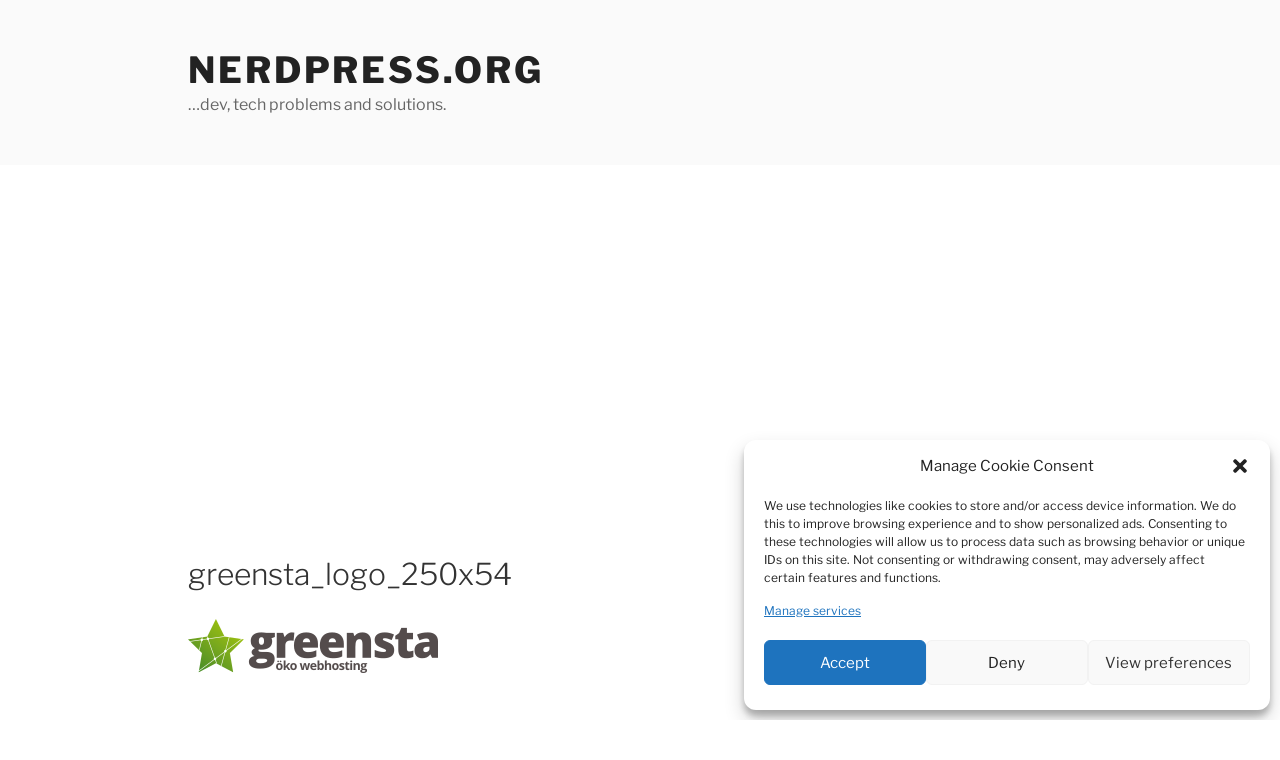

--- FILE ---
content_type: text/html; charset=utf-8
request_url: https://www.google.com/recaptcha/api2/aframe
body_size: 268
content:
<!DOCTYPE HTML><html><head><meta http-equiv="content-type" content="text/html; charset=UTF-8"></head><body><script nonce="GfanpwKWl3qTK3AzF_wHKA">/** Anti-fraud and anti-abuse applications only. See google.com/recaptcha */ try{var clients={'sodar':'https://pagead2.googlesyndication.com/pagead/sodar?'};window.addEventListener("message",function(a){try{if(a.source===window.parent){var b=JSON.parse(a.data);var c=clients[b['id']];if(c){var d=document.createElement('img');d.src=c+b['params']+'&rc='+(localStorage.getItem("rc::a")?sessionStorage.getItem("rc::b"):"");window.document.body.appendChild(d);sessionStorage.setItem("rc::e",parseInt(sessionStorage.getItem("rc::e")||0)+1);localStorage.setItem("rc::h",'1768880584401');}}}catch(b){}});window.parent.postMessage("_grecaptcha_ready", "*");}catch(b){}</script></body></html>